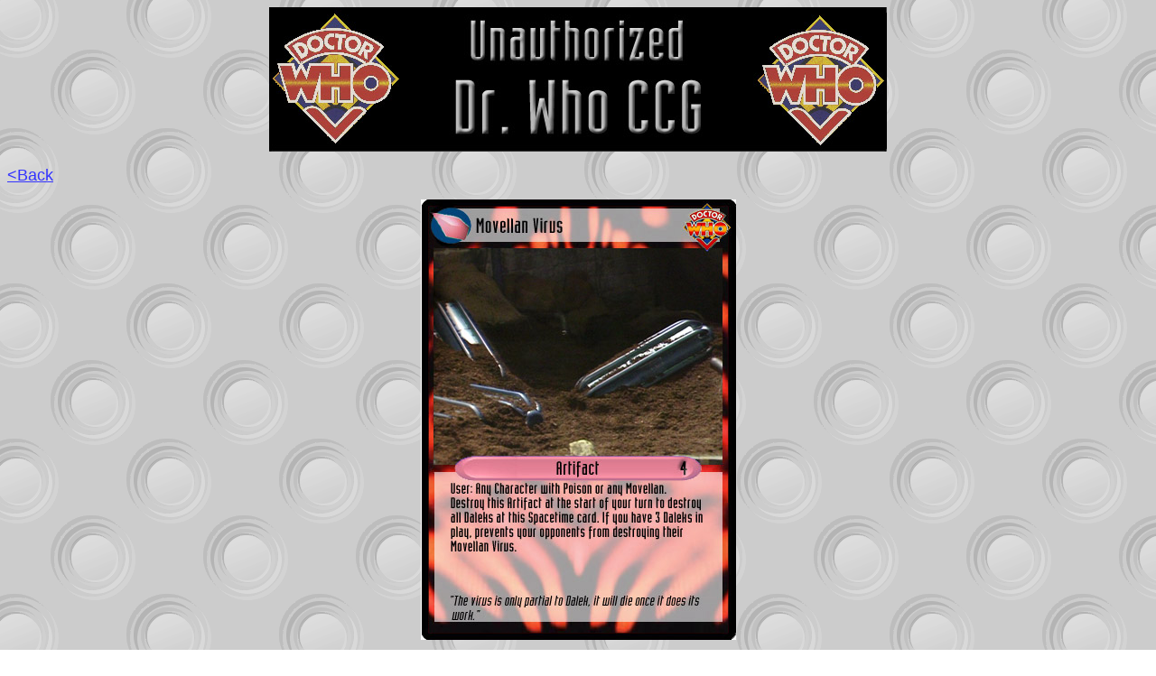

--- FILE ---
content_type: text/html
request_url: http://siskoid.com/Whoccg/cardmovellanvirus.html
body_size: 1089
content:
<!doctype html public "-//w3c//dtd html 4.0 transitional//en">
<html>
<head>
   <meta http-equiv="Content-Type" content="text/html; charset=iso-8859-1">
   <meta name="GENERATOR" content="Microsoft FrontPage 4.0">
   <meta name="Author" content="MMA">
   <title>Unauthorized Dr. Who CCG - Artifact: Movellan Virus</title>
</head>
<body text="#000000" bgcolor="#FFFFFF" link="#3333FF" vlink="#993366" alink="#3333FF" background="roundel.gif">

<p align="center">

<img border="0" src="title.jpg" width="684" height="160">

<p align="left"><font face="Arial" size="4"><a href="index-basicset.html">&lt;Back</a></font>

<p align="center"><img border="0" src="movellanvirus.jpg" width="349" height="488">

<p align="center">&nbsp;
<hr WIDTH="88%">
<p align="center"><font size="-1">Game and all game materials TM Michel M.
Albert</font><center><font size=-1>. Dr. Who and all related concepts and
characters TM BBC. Comments, corrections or criticism? <a href="mailto:sven7@nbnet.nb.ca">Write
me!</a></font></center>

<p><br>
</body>
</html>
